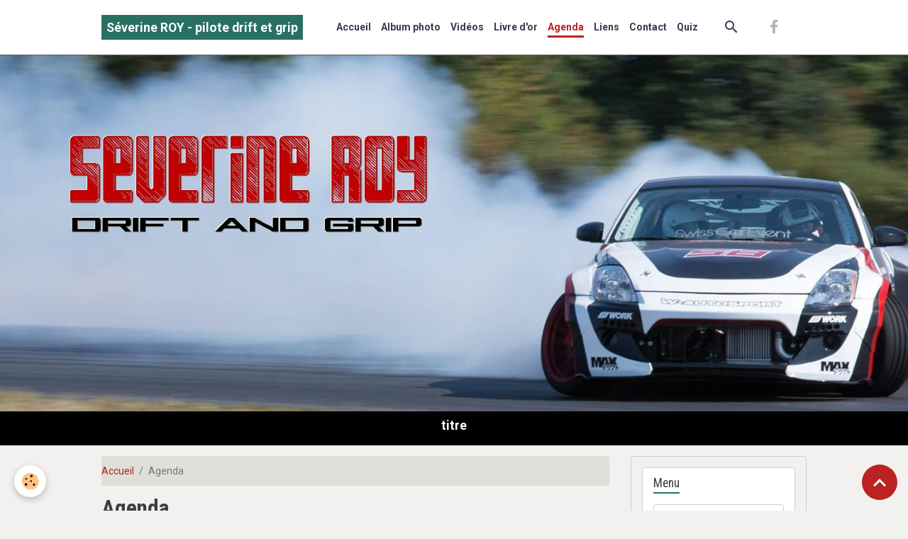

--- FILE ---
content_type: text/html; charset=UTF-8
request_url: http://www.severine-roy.com/agenda/
body_size: 43329
content:

<!DOCTYPE html>
<html lang="fr">
    <head>
        <title>Agenda</title>
        <meta name="theme-color" content="#FFFFFF">
        <meta name="msapplication-navbutton-color" content="#FFFFFF">
        <!-- METATAGS -->
        <!-- rebirth / sail -->
<!--[if IE]>
<meta http-equiv="X-UA-Compatible" content="IE=edge">
<![endif]-->
<meta charset="utf-8">
<meta name="viewport" content="width=device-width, initial-scale=1, shrink-to-fit=no">
    <link rel="alternate" type="application/rss+xml" href="http://www.severine-roy.com/agenda/do/rss.xml" />
    <link rel="alternate" type="application/rss+xml" title="Séverine ROY - pilote drift et grip : Agenda" href="http://www.severine-roy.com/agenda/do/rss.xml" />
    <link rel="canonical" href="http://www.severine-roy.com/agenda/">
<meta name="generator" content="e-monsite (e-monsite.com)">

    <link rel="icon" href="http://www.severine-roy.com/medias/site/favicon/mascotto-sev2_01rognee.jpg">
    <link rel="apple-touch-icon" sizes="114x114" href="http://www.severine-roy.com/medias/site/mobilefavicon/mascotto-sev2_01rognee.jpg?fx=c_114_114">
    <link rel="apple-touch-icon" sizes="72x72" href="http://www.severine-roy.com/medias/site/mobilefavicon/mascotto-sev2_01rognee.jpg?fx=c_72_72">
    <link rel="apple-touch-icon" href="http://www.severine-roy.com/medias/site/mobilefavicon/mascotto-sev2_01rognee.jpg?fx=c_57_57">
    <link rel="apple-touch-icon-precomposed" href="http://www.severine-roy.com/medias/site/mobilefavicon/mascotto-sev2_01rognee.jpg?fx=c_57_57">


        
    <link rel="preconnect" href="https://fonts.googleapis.com">
    <link rel="preconnect" href="https://fonts.gstatic.com" crossorigin="anonymous">
    <link href="https://fonts.googleapis.com/css?family=Roboto:300,300italic,400,400italic,700,700italic%7CRoboto+Condensed:300,300italic,400,400italic,700,700italic&display=swap" rel="stylesheet">

    <link href="//www.severine-roy.com/themes/combined.css?v=6_1642769533_136" rel="stylesheet">


<link rel="preload" href="//www.severine-roy.com/medias/static/themes/bootstrap_v4/js/jquery-3.6.3.min.js?v=26012023" as="script">
<script src="//www.severine-roy.com/medias/static/themes/bootstrap_v4/js/jquery-3.6.3.min.js?v=26012023"></script>
<link rel="preload" href="//www.severine-roy.com/medias/static/themes/bootstrap_v4/js/popper.min.js?v=31012023" as="script">
<script src="//www.severine-roy.com/medias/static/themes/bootstrap_v4/js/popper.min.js?v=31012023"></script>
<link rel="preload" href="//www.severine-roy.com/medias/static/themes/bootstrap_v4/js/bootstrap.min.js?v=31012023" as="script">
<script src="//www.severine-roy.com/medias/static/themes/bootstrap_v4/js/bootstrap.min.js?v=31012023"></script>
    <script src="//www.severine-roy.com/themes/combined.js?v=6_1642769533_136&lang=fr"></script>
<script type="application/ld+json">
    {
        "@context" : "https://schema.org/",
        "@type" : "WebSite",
        "name" : "Séverine ROY - pilote drift et grip",
        "url" : "http://www.severine-roy.com/"
    }
</script>




        <!-- //METATAGS -->
            <script src="//www.severine-roy.com/medias/static/js/rgpd-cookies/jquery.rgpd-cookies.js?v=716"></script>
    <script>
                                    $(document).ready(function() {
            $.RGPDCookies({
                theme: 'bootstrap_v4',
                site: 'www.severine-roy.com',
                privacy_policy_link: '/about/privacypolicy/',
                cookies: [{"id":null,"favicon_url":"https:\/\/ssl.gstatic.com\/analytics\/20210414-01\/app\/static\/analytics_standard_icon.png","enabled":true,"model":"google_analytics","title":"Google Analytics","short_description":"Permet d'analyser les statistiques de consultation de notre site","long_description":"Indispensable pour piloter notre site internet, il permet de mesurer des indicateurs comme l\u2019affluence, les produits les plus consult\u00e9s, ou encore la r\u00e9partition g\u00e9ographique des visiteurs.","privacy_policy_url":"https:\/\/support.google.com\/analytics\/answer\/6004245?hl=fr","slug":"google-analytics"},{"id":null,"favicon_url":"","enabled":true,"model":"addthis","title":"AddThis","short_description":"Partage social","long_description":"Nous utilisons cet outil afin de vous proposer des liens de partage vers des plateformes tiers comme Twitter, Facebook, etc.","privacy_policy_url":"https:\/\/www.oracle.com\/legal\/privacy\/addthis-privacy-policy.html","slug":"addthis"}],
                modal_title: 'Gestion\u0020des\u0020cookies',
                modal_description: 'd\u00E9pose\u0020des\u0020cookies\u0020pour\u0020am\u00E9liorer\u0020votre\u0020exp\u00E9rience\u0020de\u0020navigation,\nmesurer\u0020l\u0027audience\u0020du\u0020site\u0020internet,\u0020afficher\u0020des\u0020publicit\u00E9s\u0020personnalis\u00E9es,\nr\u00E9aliser\u0020des\u0020campagnes\u0020cibl\u00E9es\u0020et\u0020personnaliser\u0020l\u0027interface\u0020du\u0020site.',
                privacy_policy_label: 'Consulter\u0020la\u0020politique\u0020de\u0020confidentialit\u00E9',
                check_all_label: 'Tout\u0020cocher',
                refuse_button: 'Refuser',
                settings_button: 'Param\u00E9trer',
                accept_button: 'Accepter',
                callback: function() {
                    // website google analytics case (with gtag), consent "on the fly"
                    if ('gtag' in window && typeof window.gtag === 'function') {
                        if (window.jsCookie.get('rgpd-cookie-google-analytics') === undefined
                            || window.jsCookie.get('rgpd-cookie-google-analytics') === '0') {
                            gtag('consent', 'update', {
                                'ad_storage': 'denied',
                                'analytics_storage': 'denied'
                            });
                        } else {
                            gtag('consent', 'update', {
                                'ad_storage': 'granted',
                                'analytics_storage': 'granted'
                            });
                        }
                    }
                }
            });
        });
    </script>
        <script async src="https://www.googletagmanager.com/gtag/js?id=G-4VN4372P6E"></script>
<script>
    window.dataLayer = window.dataLayer || [];
    function gtag(){dataLayer.push(arguments);}
    
    gtag('consent', 'default', {
        'ad_storage': 'denied',
        'analytics_storage': 'denied'
    });
    
    gtag('js', new Date());
    gtag('config', 'G-4VN4372P6E');
</script>

                        <script src="//www.severine-roy.com/medias/static/themes/ems_framework/js/masonry.pkgd.min.js"></script>
        <script src="//www.severine-roy.com/medias/static/themes/ems_framework/js/imagesloaded.pkgd.min.js"></script>
                            </head>
    <body id="agenda_index" data-template="default">
        

                <!-- BRAND TOP -->
        
        <!-- NAVBAR -->
                                                                                                                                    <nav class="navbar navbar-expand-lg py-lg-4 position-sticky" id="navbar" data-animation="sliding">
                        <div class="container">
                                                                    <a aria-label="brand" class="navbar-brand d-inline-flex align-items-center" href="http://www.severine-roy.com/">
                                                    <img src="http://www.severine-roy.com/medias/site/logos/554384_104858632985177_100003831218415_28950_256334985_n.jpg" alt="Séverine ROY - pilote drift et grip" class="img-fluid brand-logo mr-2 d-none">
                                                                        <span class="brand-titles d-lg-flex flex-column align-items-start">
                            <span class="brand-title d-inline-block">Séverine ROY - pilote drift et grip</span>
                                                    </span>
                                            </a>
                                                    <button id="buttonBurgerMenu" title="BurgerMenu" class="navbar-toggler collapsed" type="button" data-toggle="collapse" data-target="#menu">
                    <span></span>
                    <span></span>
                    <span></span>
                    <span></span>
                </button>
                <div class="collapse navbar-collapse flex-lg-grow-0 mx-lg-auto" id="menu">
                                                                                                                <ul class="navbar-nav navbar-menu nav-all nav-all-center">
                                                                                                                                                                                            <li class="nav-item" data-index="1">
                            <a class="nav-link" href="http://www.severine-roy.com/">
                                                                Accueil
                            </a>
                                                                                </li>
                                                                                                                                                                                            <li class="nav-item" data-index="2">
                            <a class="nav-link" href="http://www.severine-roy.com/album">
                                                                Album photo
                            </a>
                                                                                </li>
                                                                                                                                                                                            <li class="nav-item" data-index="3">
                            <a class="nav-link" href="http://www.severine-roy.com/videos/">
                                                                Vidéos
                            </a>
                                                                                </li>
                                                                                                                                                                                            <li class="nav-item" data-index="4">
                            <a class="nav-link" href="http://www.severine-roy.com/livredor">
                                                                Livre d'or
                            </a>
                                                                                </li>
                                                                                                                                                                                            <li class="nav-item active" data-index="5">
                            <a class="nav-link" href="http://www.severine-roy.com/agenda">
                                                                Agenda
                            </a>
                                                                                </li>
                                                                                                                                                                                            <li class="nav-item" data-index="6">
                            <a class="nav-link" href="http://www.severine-roy.com/liens">
                                                                Liens
                            </a>
                                                                                </li>
                                                                                                                                                                                            <li class="nav-item" data-index="7">
                            <a class="nav-link" href="http://www.severine-roy.com/contact">
                                                                Contact
                            </a>
                                                                                </li>
                                                                                                                                                                                            <li class="nav-item" data-index="8">
                            <a class="nav-link" href="http://www.severine-roy.com/quiz">
                                                                Quiz
                            </a>
                                                                                </li>
                                    </ul>
            
                                    
                    
                                        <ul class="navbar-nav navbar-widgets ml-lg-4">
                                                <li class="nav-item d-none d-lg-block">
                            <a href="javascript:void(0)" class="nav-link search-toggler"><i class="material-icons md-search"></i></a>
                        </li>
                                                                    </ul>
                                                                <ul class="website-social-links">
        <li>
        <a target='_blank' href="https://www.facebook.com/S%C3%A9verine-Roy-Drift-driver-France-361458724029667/?ref=bookmarks" class="btn text-facebook"><i class="sn-icon-facebook"></i></a>
    </li>
    </ul>
                    
                    
                                        <form method="get" action="http://www.severine-roy.com/search/site/" id="navbar-search" class="fade">
                        <input class="form-control form-control-lg" type="text" name="q" value="" placeholder="Votre recherche" pattern=".{3,}" required>
                        <button type="submit" class="btn btn-link btn-lg"><i class="material-icons md-search"></i></button>
                        <button type="button" class="btn btn-link btn-lg search-toggler d-none d-lg-inline-block"><i class="material-icons md-clear"></i></button>
                    </form>
                                    </div>
                        </div>
                    </nav>

        <!-- HEADER -->
                                                        <header id="header">
                                                                                
    <div id="slider-67d2188c1a0daa6ac16c0b41" class="carousel slide" data-height="manual" data-ride="carousel" data-interval="6000">
                <div class="carousel-inner">
                            <div class="carousel-item active" style="background-image: url(http://www.severine-roy.com/medias/images/fond-d-ecran-2.jpg)">
                                                                                                                <div class="carousel-caption">
                                                            <p>titre</p>
                                                                                </div>
                                    </div>
                    </div>
            </div>

    
    <style>
        #slider-67d2188c1a0daa6ac16c0b41{
            --carousel-bg: #FFFFFF;
            --carousel-caption-bg: #000000;
                    --carousel-caption-color: #FFFFFF;
                    --carousel-height: 550px;
                }
            </style>


                                    </header>
                <!-- //HEADER -->

        <!-- WRAPPER -->
                                                                                <div id="wrapper" class="container margin-top">

                        <div class="row align-items-lg-start">
                            <main id="main" class="col-lg-9">

                                                                            <ol class="breadcrumb">
                                    <li class="breadcrumb-item"><a href="http://www.severine-roy.com/">Accueil</a></li>
                                                <li class="breadcrumb-item active">Agenda</li>
                        </ol>

    <script type="application/ld+json">
        {
            "@context": "https://schema.org",
            "@type": "BreadcrumbList",
            "itemListElement": [
                                {
                    "@type": "ListItem",
                    "position": 1,
                    "name": "Accueil",
                    "item": "http://www.severine-roy.com/"
                  },                                {
                    "@type": "ListItem",
                    "position": 2,
                    "name": "Agenda",
                    "item": "http://www.severine-roy.com/agenda/"
                  }                          ]
        }
    </script>
                                            
                                        
                                        
                                                                                                        <div class="view view-agenda" id="view-index">
    <div class="container">
        <div class="row">
            <div class="col">
                <h1 class="view-title">Agenda</h1>
                
    
<div id="site-module-4e7aea4f13576fde4dbc937d" class="site-module" data-itemid="4e7aea4f13576fde4dbc937d" data-siteid="4e7aea4d42e56fde4dbcd7a1" data-category="item"></div>


                
                        <div class="categories" data-addon="agenda">
                    <p class="h3">Catégories</p>
                <div class="row">
                            
    
<div id="site-module-4e7aea4f13576fde4dbc937d" class="site-module" data-itemid="4e7aea4f13576fde4dbc937d" data-siteid="4e7aea4d42e56fde4dbcd7a1" data-category="4e7aea4dc6026fde4dbcc06f"></div>

                <div class="col col-sm-6 col-lg-4">
                    <div class="list-group">
                        <div data-category="drift-challenge-2011" class="list-group-item list-group-item-action d-flex">
                            <a href="http://www.severine-roy.com/agenda/drift-challenge-2011/">
                                                                                                Compétition
                            </a>
                            <span class="badge badge-count">0</span>
                                                    </div>
                                            </div>
                </div>
                            
    
<div id="site-module-4e7aea4f13576fde4dbc937d" class="site-module" data-itemid="4e7aea4f13576fde4dbc937d" data-siteid="4e7aea4d42e56fde4dbcd7a1" data-category="4e7aea4dc6606fde4dbc985b"></div>

                <div class="col col-sm-6 col-lg-4">
                    <div class="list-group">
                        <div data-category="shows-et-salons-2011" class="list-group-item list-group-item-action d-flex">
                            <a href="http://www.severine-roy.com/agenda/shows-et-salons-2011/">
                                                                                                Shows et salons
                            </a>
                            <span class="badge badge-count">0</span>
                                                    </div>
                                            </div>
                </div>
                            
    
<div id="site-module-4e7aea4f13576fde4dbc937d" class="site-module" data-itemid="4e7aea4f13576fde4dbc937d" data-siteid="4e7aea4d42e56fde4dbcd7a1" data-category="4e7aea4dc6a16fde4dbc8eb3"></div>

                <div class="col col-sm-6 col-lg-4">
                    <div class="list-group">
                        <div data-category="training-de-drift" class="list-group-item list-group-item-action d-flex">
                            <a href="http://www.severine-roy.com/agenda/training-de-drift/">
                                                                                                Training de drift
                            </a>
                            <span class="badge badge-count">0</span>
                                                    </div>
                                            </div>
                </div>
                            
    
<div id="site-module-4e7aea4f13576fde4dbc937d" class="site-module" data-itemid="4e7aea4f13576fde4dbc937d" data-siteid="4e7aea4d42e56fde4dbcd7a1" data-category="522ee550efb46d5e3db719ee"></div>

                <div class="col col-sm-6 col-lg-4">
                    <div class="list-group">
                        <div data-category="sports-auto-experience" class="list-group-item list-group-item-action d-flex">
                            <a href="http://www.severine-roy.com/agenda/sports-auto-experience/">
                                                                                                Sports Auto Expérience
                            </a>
                            <span class="badge badge-count">0</span>
                                                    </div>
                                            </div>
                </div>
                            
    
<div id="site-module-4e7aea4f13576fde4dbc937d" class="site-module" data-itemid="4e7aea4f13576fde4dbc937d" data-siteid="4e7aea4d42e56fde4dbcd7a1" data-category="535f7cab69946d5e3db7bc9b"></div>

                <div class="col col-sm-6 col-lg-4">
                    <div class="list-group">
                        <div data-category="stages-et-baptemes" class="list-group-item list-group-item-action d-flex">
                            <a href="http://www.severine-roy.com/agenda/stages-et-baptemes/">
                                                                                                Stages et baptêmes
                            </a>
                            <span class="badge badge-count">0</span>
                                                    </div>
                                            </div>
                </div>
                    </div>
    </div>

                
                <div id="agenda_list">
                        <span class="text-muted">Aucun évènement à afficher.</span>
                </div>

                <div id="agenda_calendar"></div>
<script>
    $(document).ready(function() {
                agendacalendarplanning.init(1, 'http://www.severine-roy.com/agenda/do/getevents', 'fr', 1, 'list', false);
            });
</script>

                                    <p>
                        <a href="http://www.severine-roy.com/agenda/do/archives" class="btn btn-secondary btn-sm">Voir les évènements archivés</a>
                    </p>
                            </div>
        </div>
    </div>
</div>


<script>
    $(document).ready(function(){
        // Switch
        $('#agenda-toolbar').find('.btn').on({
            'click' : function(){
                if($(this).hasClass('active'))
                    return;

                var type = $(this).data('view');
                if(type == 'calendar')
                {
                    $('#agenda_calendar').removeClass('d-none').prev('#agenda_list').addClass('d-none');
                    agendacalendarplanning.calendar.fullCalendar('render');
                    $(this).addClass('active').prev('.btn').removeClass('active');
                }
                else
                {
                    $('#agenda_list').removeClass('d-none').next('#agenda_calendar').addClass('d-none');
                    $(this).addClass('active').next('.btn').removeClass('active');
                }
                $.cookie('agenda_switch_' + (agendacalendarplanning.is_category ? 'category_' : '') + 'display_type', type);
            }
        });
        if ((agendacalendarplanning.display_type == 'list') || (agendacalendarplanning.display_type == 'list_and_calendar'))
            $('.btn[data-view="list"]').trigger('click');
        else
            $('.btn[data-view="calendar"]').trigger('click');
    });
</script>

                </main>

                                <aside id="sidebar" class="col-lg-3 sticky-top">
                    <div id="sidebar-inner">
                                                                                                                                                                                                        <div id="widget-1"
                                     class="widget"
                                     data-id="widget_page_category"
                                     data-widget-num="1">
                                            <div class="widget-title">
            <span>
                    Menu
                </span>
                </div>
                                                                                                                            <div class="widget-content">
                                                            <div class="list-group" data-addon="pages" id="group-id-424">
              
                                <a href="http://www.severine-roy.com/pages/qu-est-ce-que-le-drift.html" class="list-group-item list-group-item-action">
                Qu'est ce que le drift ?
                
                            </a>
                        <a href="http://www.severine-roy.com/pages/le-drift-et-moi.html" class="list-group-item list-group-item-action">
                Le drift et moi
                
                            </a>
                        <a href="http://www.severine-roy.com/pages/teams-de-drift.html" class="list-group-item list-group-item-action">
                SENSATION DRIFT
                
                            </a>
                        <a href="http://www.severine-roy.com/pages/ma-nissan-skyline-r32.html" class="list-group-item list-group-item-action">
                Ma Nissan Skyline R32
                
                            </a>
                        </div>
    

                                            </div>
                                                                                                            </div>
                                                                                                                                                                                                                                                                                                                                <div id="widget-2"
                                     class="widget"
                                     data-id="widget_image_last"
                                     data-widget-num="2">
                                            <div class="widget-title">
            <span>
                    Dernières photos
                </span>
                </div>
                                                                                                                            <div class="widget-content">
                                                <ul class="card-deck album-items widget-last-images" data-addon="album">
        <li class="card album-item">
        <a href="http://www.severine-roy.com/album/saison-2016/fdct.html">
                        <img src="http://www.severine-roy.com/medias/album/fdct.jpg?fx=c_400_400" alt="TRAINING PRO FDC - LURCY-LEVIS" class="card-img">
                    </a>
    </li>
        <li class="card album-item">
        <a href="http://www.severine-roy.com/album/saison-2016/12909468-1053057454766491-6172610632034690401-o.html">
                        <img src="http://www.severine-roy.com/medias/album/12909468-1053057454766491-6172610632034690401-o.jpg?fx=c_400_400" alt="TRAINING PRO FDC - LURCY-LEVIS" class="card-img">
                    </a>
    </li>
        <li class="card album-item">
        <a href="http://www.severine-roy.com/album/saison-2016/12794996-1050268758378694-7018800707467161485-o.html">
                        <img src="http://www.severine-roy.com/medias/album/12794996-1050268758378694-7018800707467161485-o.jpg?fx=c_400_400" alt="TRAINING PRO FDC - LURCY-LEVIS" class="card-img">
                    </a>
    </li>
        <li class="card album-item">
        <a href="http://www.severine-roy.com/album/saison-2016/12671772-1050235825048654-1632556326617714257-o.html">
                        <img src="http://www.severine-roy.com/medias/album/12671772-1050235825048654-1632556326617714257-o.jpg?fx=c_400_400" alt="TRAINING PRO FDC - LURCY-LEVIS" class="card-img">
                    </a>
    </li>
    </ul>

                                            </div>
                                                                                                            </div>
                                                                                                                                                                                                                                                                                                                                <div id="widget-3"
                                     class="widget"
                                     data-id="widget_videos_last"
                                     data-widget-num="3">
                                            <div class="widget-title">
            <span>
                    Vidéos récentes
                </span>
                </div>
                                                                                                                            <div class="widget-content">
                                                    <ul class="media-list videos-items" data-addon="videos">
            <li class="media videos-item" data-category="presse">
                            <a href="http://www.severine-roy.com/videos/presse/nissan-350z-rocket-bunny-drift-car-by-w-autosport-car-spotlight.html" class="media-object">
                                                                                                        <img src="https://i.ytimg.com/vi/buijmcejzLg/default.jpg?fx=c_50_50" class="img-fluid" width="50">
                </a>
                        <div class="media-body">
                <p class="media-heading">
                    <a href="http://www.severine-roy.com/videos/presse/nissan-350z-rocket-bunny-drift-car-by-w-autosport-car-spotlight.html">Nissan 350Z Rocket Bunny - Drift Car by W-Autosport - Car Spotlight</a>
                </p>

                            </div>
        </li>
            <li class="media videos-item" data-category="training">
                            <a href="http://www.severine-roy.com/videos/training/severine-roy-drift-en-skyline-r33-a-lurcy-levis.html" class="media-object">
                                                                                                        <img src="https://i.ytimg.com/vi/slJBqhrF6YU/default.jpg?fx=c_50_50" class="img-fluid" width="50">
                </a>
                        <div class="media-body">
                <p class="media-heading">
                    <a href="http://www.severine-roy.com/videos/training/severine-roy-drift-en-skyline-r33-a-lurcy-levis.html">Séverine Roy  drift en Skyline R33 à Lurcy Levis</a>
                </p>

                            </div>
        </li>
    </ul>

                                            </div>
                                                                                                            </div>
                                                                                                                                                                                                                                                                                                                                <div id="widget-4"
                                     class="widget"
                                     data-id="widget_event_comingup"
                                     data-widget-num="4">
                                            <a href="https://www.facebook.com/events/579575533497754" class="widget-title">
            <span>
                    <img src="http://www.severine-roy.com/medias/images/289763339-3267559716822923-8390504265574535611-n.jpg" alt="TTE PIRELLI SERIES" class="img-fluid">
                </span>
                </a>
                                                                                                                            <div class="widget-content">
                                                    <span class="text-muted">Aucun évènement à afficher.</span>

                                            </div>
                                                                                                            </div>
                                                                                                                                                                                                                                                                                                                                <div id="widget-5"
                                     class="widget"
                                     data-id="widget_page_category"
                                     data-widget-num="5">
                                            <a href="http://www.severine-roy.com/pages/resultats-drift/" class="widget-title">
            <span>
                    RESULTATS DRIFT
                </span>
                </a>
                                                                                                                            <div class="widget-content">
                                                            <div class="list-group" data-addon="pages" id="group-id-822">
              
                                <a href="http://www.severine-roy.com/pages/resultats-drift/matsuri-meet-france.html" class="list-group-item list-group-item-action" data-category="resultats-drift">
                Résultats Matsuri Meet France
                
                            </a>
                        <a href="http://www.severine-roy.com/pages/resultats-drift/resultats-drift-challenge-2010.html" class="list-group-item list-group-item-action" data-category="resultats-drift">
                Résultats Drift Challenge 2010
                
                            </a>
                        </div>
    

                                            </div>
                                                                                                            </div>
                                                                                                                                                                                                                                                                                                                                <div id="widget-6"
                                     class="widget"
                                     data-id="widget_link_all"
                                     data-widget-num="6">
                                            <a href="http://www.kaaz.co.jp/" class="widget-title">
            <span>
                    PARTENAIRES
                </span>
                </a>
                                                                                                                            <div class="widget-content">
                                                <ul class="menu">
         <li class="odd_item"><a href="http://www.yellow-speed.com/" title="YELLOWSPEED RACING" class="menu_item" onclick="window.open(this.href);return false;">YELLOWSPEED RACING</a></li>
         <li class="even_item"><a href="http://www.w-autosport.com" title="W-AUTOSPORT" class="menu_item" onclick="window.open(this.href);return false;">W-AUTOSPORT</a></li>
         <li class="odd_item"><a href="http://www.dickies.eu" title="DICKIES" class="menu_item" onclick="window.open(this.href);return false;">DICKIES</a></li>
         <li class="even_item"><a href="http://epracing.co.uk/" title="EP RACING" class="menu_item" onclick="window.open(this.href);return false;">EP RACING</a></li>
         <li class="odd_item"><a href="http://www.igol.com/" title="IGOL" class="menu_item" onclick="window.open(this.href);return false;">IGOL</a></li>
         <li class="even_item"><a href="http://www.graphxlab21.sitew.fr/#Accueil.A" title="GRAPHX LAB" class="menu_item" onclick="window.open(this.href);return false;">GRAPHX LAB</a></li>
   </ul>

                                            </div>
                                                                                                            </div>
                                                                                                                                                                                                                                                                                                                                <div id="widget-7"
                                     class="widget"
                                     data-id="widget_fbprofile"
                                     data-widget-num="7">
                                            <div class="widget-title">
            <span>
                    Ma page Facebook
                </span>
                </div>
                                                                                                                            <div class="widget-content">
                                                <p class="text-center">
        <a href="https://www.facebook.com/Séverine-Roy-Drift-driver-France-361458724029667/">
        <img src="http://www.severine-roy.com/medias/static/socialnetwork/facebook/bleu.png" alt="Facebook">
    </a>
    </p>
                                            </div>
                                                                                                            </div>
                                                                                                                                                                                                                                                                                                                                <div id="widget-8"
                                     class="widget"
                                     data-id="widget_stats"
                                     data-widget-num="8">
                                            <div class="widget-title">
            <span>
                    Statistiques
                </span>
                </div>
                                                                                                                            <div class="widget-content">
                                                <div class="widget-website-stats">
      <p class="media-heading">Aujourd'hui</p>
   <p><strong>22</strong> visiteurs - <strong>37</strong> pages vues</p>
   
      <p class="media-heading">Total</p>
   <p><strong>174331</strong> visiteurs - <strong>479524</strong> pages vues</p>
   
   </div>
                                            </div>
                                                                                                            </div>
                                                                                                                                                                                    </div>
                </aside>
            </div>
                    </div>
        <!-- //WRAPPER -->

                <footer id="footer" class="frieze-triangles">
                            
<div id="rows-6024066b90c6183bdc45e321" class="rows" data-total-pages="1" data-current-page="1">
                            
                        
                                                                                        
                                                                
                
                        
                
                
                                    
                
                                
        
                                    <div id="row-6024066b90c6183bdc45e321-1" class="row-container pos-1 page_1 container">
                    <div class="row-content">
                                                                                <div class="row" data-role="line">
                                    
                                                                                
                                                                                                                                                                                                            
                                                                                                                                                                
                                                                                
                                                                                
                                                                                                                        
                                                                                
                                                                                                                                                                                                                                                                        
                                                                                        <div data-role="cell" data-size="lg" id="cell-5e85fbb051d43bbbe13d04ef" class="col empty-column">
                                               <div class="col-content col-no-widget">                                                        &nbsp;
                                                                                                    </div>
                                            </div>
                                                                                                                                                        </div>
                                            </div>
                                    </div>
                        </div>

                        <div class="container">
                
                
                            </div>

                            <ul id="legal-mentions" class="footer-mentions">
    
    
    
    
    
            <li><button id="cookies" type="button" aria-label="Gestion des cookies">Gestion des cookies</button></li>
    </ul>
                    </footer>
        
        
        
            

 
    
						 	 





                <button id="scroll-to-top" class="d-none d-sm-inline-block" type="button" aria-label="Scroll top" onclick="$('html, body').animate({ scrollTop:0}, 600);">
            <i class="material-icons md-lg md-expand_less"></i>
        </button>
        
            </body>
</html>
